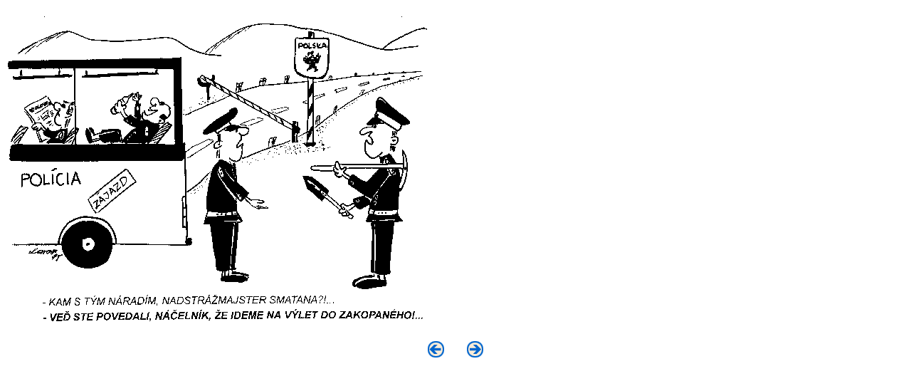

--- FILE ---
content_type: text/html
request_url: http://www.ocbr.sk/humor/vtip13.htm
body_size: 336
content:
<html>

<head>
<meta http-equiv="Content-Type" content="text/html; charset=windows-1252">
<meta name="GENERATOR" content="Microsoft FrontPage 6.0">
<meta name="ProgId" content="FrontPage.Editor.Document">
<title>Vtip13</title>
</head>

<body stylesrc="../../main.htm">

<p><img border="0" src="vtip13.gif" width="592" height="455"></p>
<p align="center"><a href="vtip12.htm"><img border="0" src="b_previous.gif" width="23" height="23"></a>&nbsp;&nbsp;
&nbsp;&nbsp;&nbsp;&nbsp; <a href="vtip14.htm"><img border="0" src="b_next.gif" width="23" height="23"></a></p>

</body>

</html>